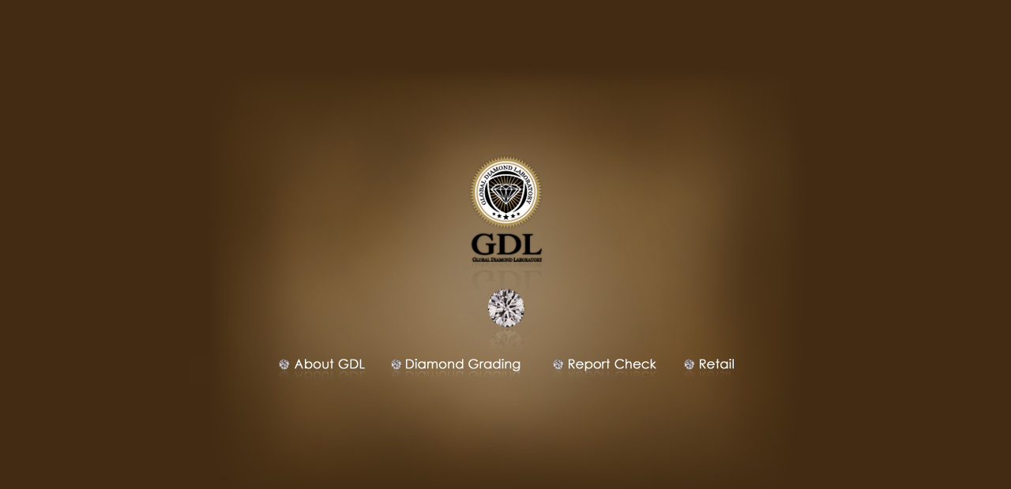

--- FILE ---
content_type: text/html
request_url: http://gdldiamond.com/
body_size: 4298
content:
<!DOCTYPE html PUBLIC "-//W3C//DTD XHTML 1.0 Transitional//EN" "http://www.w3.org/TR/xhtml1/DTD/xhtml1-transitional.dtd">
<html xmlns="http://www.w3.org/1999/xhtml">
<head>
<meta http-equiv="Content-Type" content="text/html; charset=utf-8" />
<title>GDL</title>
<style type="text/css">
<!--
body {
	background-color: #422b12;
	margin-top: 60px;
}
-->
</style>
<script type="text/javascript">
<!--
function MM_swapImgRestore() { //v3.0
  var i,x,a=document.MM_sr; for(i=0;a&&i<a.length&&(x=a[i])&&x.oSrc;i++) x.src=x.oSrc;
}
function MM_preloadImages() { //v3.0
  var d=document; if(d.images){ if(!d.MM_p) d.MM_p=new Array();
    var i,j=d.MM_p.length,a=MM_preloadImages.arguments; for(i=0; i<a.length; i++)
    if (a[i].indexOf("#")!=0){ d.MM_p[j]=new Image; d.MM_p[j++].src=a[i];}}
}

function MM_findObj(n, d) { //v4.01
  var p,i,x;  if(!d) d=document; if((p=n.indexOf("?"))>0&&parent.frames.length) {
    d=parent.frames[n.substring(p+1)].document; n=n.substring(0,p);}
  if(!(x=d[n])&&d.all) x=d.all[n]; for (i=0;!x&&i<d.forms.length;i++) x=d.forms[i][n];
  for(i=0;!x&&d.layers&&i<d.layers.length;i++) x=MM_findObj(n,d.layers[i].document);
  if(!x && d.getElementById) x=d.getElementById(n); return x;
}

function MM_swapImage() { //v3.0
  var i,j=0,x,a=MM_swapImage.arguments; document.MM_sr=new Array; for(i=0;i<(a.length-2);i+=3)
   if ((x=MM_findObj(a[i]))!=null){document.MM_sr[j++]=x; if(!x.oSrc) x.oSrc=x.src; x.src=a[i+2];}
}
//-->
</script>
</head>

<body onload="MM_preloadImages('images/indexb_03.jpg','images/indexb_05.jpg','images/indexb_07.jpg','images/indexb_09.jpg')">
<table width="800" border="0" align="center" cellpadding="0" cellspacing="0">
  <tr>
    <td align="center" valign="middle"><table width="100%" border="0" cellpadding="0" cellspacing="0">
      <tr>
        <td><table width="100%" border="0" cellpadding="0" cellspacing="0">
          <tr>
            <td><img src="images/top_01.jpg" width="800" height="283" alt="top01" /></td>
          </tr>
          <tr>
            <td><table width="100%" border="0" cellspacing="0" cellpadding="0">
              <tr>
                <td><img src="images/top_02.jpg" width="350" height="107" alt="top02" /></td>
                <td><img src="images/top_03.gif" width="100" height="107" alt="top03" /></td>
                <td><img src="images/top_04.jpg" width="350" height="107" alt="top04" /></td>
              </tr>
            </table></td>
          </tr>
        </table></td>
      </tr>
      <tr>
        <td><table width="100%" border="0" cellpadding="0" cellspacing="0">
          <tr>
            <td><img src="images/indexa_02.jpg" width="110" height="35" alt="space01" /></td>
            <td><a href="./about.php" onmouseout="MM_swapImgRestore()" onmouseover="MM_swapImage('aboutgdl','','images/indexb_03.gif',1)"><img src="images/indexa_03.jpg" alt="aboutgdl" name="aboutgdl" width="115" height="35" border="0" id="aboutgdl" /></a></td>
            <td><img src="images/indexa_04.jpg" width="26" height="35" alt="space02" /></td>
            <td><a href="./diamond_gradin.php" onmouseout="MM_swapImgRestore()" onmouseover="MM_swapImage('grading','','images/indexb_05.gif',1)"><img src="images/indexa_05.jpg" alt="grading" name="grading" width="172" height="35" border="0" id="grading" /></a></td>
            <td><img src="images/indexa_06.jpg" width="34" height="35" alt="space03" /></td>
            <td><a href="./report_check.php" onmouseout="MM_swapImgRestore()" onmouseover="MM_swapImage('check','','images/indexb_07.gif',1)"><img src="images/indexa_07.jpg" alt="check" name="check" width="137" height="35" border="0" id="check" /></a></td>
            <td><img src="images/indexa_08.jpg" width="28" height="35" alt="space04" /></td>
            <td><a href="./data_stock.php" onmouseout="MM_swapImgRestore()" onmouseover="MM_swapImage('site','','images/indexb_09.gif',1)"><img src="images/indexa_09.jpg" alt="site" name="site" width="67" height="35" border="0" id="site" /></a></td>
            <td><img src="images/indexa_10.jpg" width="111" height="35" alt="space05" /></td>
          </tr>
        </table></td>
      </tr>
      <tr>
        <td><img src="images/indexa_11.jpg" width="800" height="175" alt="photo02" /></td>
      </tr>
    </table></td>
  </tr>
</table>
</body>
</html>
